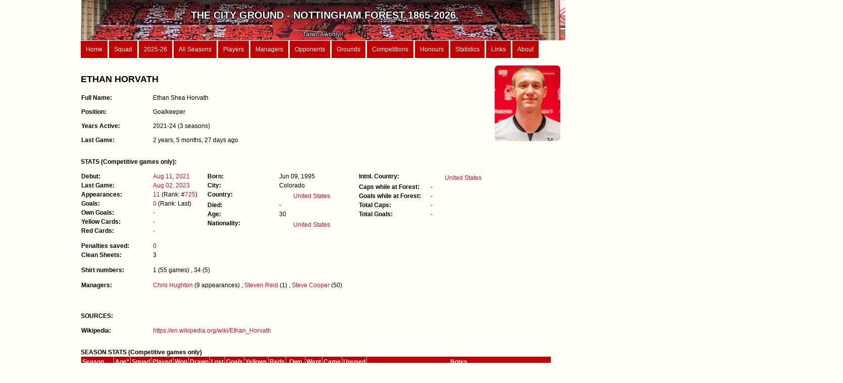

--- FILE ---
content_type: text/html; charset=iso8859-15
request_url: https://www.thecityground.com/player.php?player_name=Ethan%20Horvath
body_size: 8164
content:
<!DOCTYPE html PUBLIC "-//W3C//DTD XHTML 1.0 Strict//EN" "http://www.w3.org/TR/xhtml1/DTD/xhtml1-strict.dtd">
<html xmlns="http://www.w3.org/1999/xhtml" xml:lang="en" lang="en">

<head>
<meta http-equiv="content-type" content="text/html; charset=utf-8" />
<meta name="description" content="" />
<meta name="keywords" content="" />
<meta name="author" content="" />
<link rel="stylesheet" type="text/css" href="style.css" media="screen" />
<meta http-equiv="Content-Type" content="text/html; charset=ISO8859-15" />
<title>The City Ground</title>
</head>

<body>
<div id="wrapper">
	


<div id="header">
	<img src="/images/Garibaldi.jpg" ALT="Garibaldi" style="float:right;width:100%; height:100%">

	<div class="header_text"><b><br><span style='font-size:20px'>THE CITY GROUND - NOTTINGHAM FOREST 1865-2026</b><span><br><br><span style='font-size:12px'>Taiwo Awoniyi!</span></div></div>

<div id="menu">
	<a href="home.php">Home</a>
 	<a href="first_team.php">Squad</a>
 	<a href="season_details.php?season_id=2025-26">2025-26</a>
	<a href="seasons_list.php?type=Summary">All Seasons</a>
	<a href="players.php?order_by=player_name">Players</a>
	<a href="managers.php">Managers</a>
	<a href="opponents.php">Opponents</a>
	<a href="grounds.php?order_by=name">Grounds</a>
	<a href="competitions.php">Competitions</a>
	<a href="records.php">Honours</a>
	<a href="stats.php">Statistics</a>
	<a href="links.php">Links</a>
	<a href="about.php">About</a>
</div>









































 
 











































































































































		



















































































































































































































	<div id="content">
		<div id="content"></div><div id="player_top_left"><h2>ETHAN HORVATH</h2><dl class='table-display'><dt>Full Name:</dt><dd>Ethan Shea Horvath</dd><br></dl><dl class='table-display'><dt>Position:</dt><dd>Goalkeeper</dd><br></dl><dl class='table-display'><dt>Years Active:</dt><dd>2021-24 (3  seasons)</dd><br></dl><dl class='table-display'><dt>Last Game:</dt><dd>2 years, 5 months, 27 days ago</dd><br></dl></div><div id="player_top_right"><img src="/images_players/EthanHorvath.png" class="round_border"; style="float:right; max-height:150px;max-width:150px"></div><div id="content"><br><b>STATS (Competitive games only):</b></div><div id="player_1"><dl class='table-display'><dt>Debut:</dt><dd><a href="game.php?game_id=20210811">Aug 11, 2021</a></dd><dt>Last Game:</dt><dd><a href="game.php?game_id=20230802">Aug 02, 2023</a></dd><dt>Appearances:</dt><dd><a href="appearances.php">11</a> (Rank: #<a href="appearances.php">725</a>)</dd><dt>Goals:</dt><dd><a href="scorers.php">0</a> (Rank: Last)</dd><br><dt>Own Goals:</dt><dd><a href="own_goals.php?type=players">-</a></dd><br><dt>Yellow Cards:</dt><dd><a href="yellow_cards.php?order_by=cards">-</a></dd><dt>Red Cards:</dt><dd><a href="red_cards.php?order_by=date">-</a></dd></dl></div><div id="player_2"><dl class='table-display'><dt>Born:</dt><dd>Jun 09, 1995</dd><br><dt>City:</dt><dd>Colorado</dd><br><dt>Country:</dt><dd><a href="born_where.php#United States"><img src="https://upload.wikimedia.org/wikipedia/en/thumb/a/a4/Flag_of_the_United_States.svg/35px-Flag_of_the_United_States.svg.png"style="height:15px;width:25px">&nbspUnited States</a></dd><br><dt>Died:</dt><dd>-</dd><br><dt>Age:</dt><dd>30</dd><br><dt>Nationality:</dt><dd><a href="born_where.php"><img src="https://upload.wikimedia.org/wikipedia/en/thumb/a/a4/Flag_of_the_United_States.svg/35px-Flag_of_the_United_States.svg.png"style="height:15px;width:25px">&nbspUnited States</a></dd><br></dl></div><div id="player_3"><dl class='table-display'><dt>Intnl. Country:</dt><dd><a href="born_where.php"><img src="https://upload.wikimedia.org/wikipedia/en/thumb/a/a4/Flag_of_the_United_States.svg/35px-Flag_of_the_United_States.svg.png"style="height:15px;width:25px">&nbspUnited States</a></dd><br><dt>Caps while at Forest:</dt><dd>-</dd><br><dt>Goals while at Forest:</dt><dd>-</dd><br><dt>Total Caps:</dt><dd>-</dd><br><dt>Total Goals:</dt><dd>-</dd><br></dl></div><div id="content"><dl class='table-display'><dt>Penalties saved:</dt><dd><a href="penalties.php?type=saved">0</a></dd><dt>Clean Sheets:</dt><dd>3</dd><br></dl><dl class='table-display'></dl></div><div id="content"><dl class='table-display'><dt>Shirt numbers:</dt><dd>1 (55 games) , 34 (5) </dd></dl></div><div id="content"><dl class='table-display'><dt>Managers:</dt><dd><a href="manager_details.php?manager_name=Chris Hughton">Chris Hughton</a> (9 appearances) , <a href="manager_details.php?manager_name=Steven Reid">Steven Reid</a> (1) , <a href="manager_details.php?manager_name=Steve Cooper">Steve Cooper</a> (50) </dd></dl></div><div id="content"><dl class='table-display'></dd></dl><br><br><b>SOURCES:</b><dl class='table-display'><dt>Wikipedia:</dt><dd><a href="https://en.wikipedia.org/wiki/Ethan_Horvath" target="_blank">https://en.wikipedia.org/wiki/Ethan_Horvath</a></dd><br></dl><br><b>SEASON STATS (Competitive games only)</b><table>
	<tr>
	<th style='width:60px;text-align:left'>Season</th>
	<th style='width:10px;'>Age*</th>
	<th style='width:10px;'>Squad Num</th>
	<th style='width:10px;'>Played</th>
	<th style='width:10px;'>Won</th>
	<th style='width:10px;'>Drawn</th>
	<th style='width:10px;'>Lost</th>
	<th style='width:10px;'>Goals</th>
	<th style='width:10px;'>Yellows</th>
	<th style='width:10px;'>Reds</th>
	<th style='width:10px;'>Own<br>Goals</th>
	<th style='width:10px;'>Went Off</th>
	<th style='width:10px;'>Came On</th>
	<th style='width:10px;'>Unused<br>Sub</th>
	<th style='width:360px;'>Notes</th>
	</tr><tr><td style=text-align:left><a href="season_details.php?season_id=2021-22">2021-22</a></td><td>26</td><td>1</td><td>11</td><td>6</td><td>2</td><td>3</td><td>-</td><td>-</td><td>-</td><td>-</td><td>-</td><td>1</td><td>44</td><td style='text-align:left'>Bought on free transfer at beginning of season</td></tr><tr><td style=text-align:left><a href="season_details.php?season_id=2022-23">2022-23</a></td><td>27</td><td>-</td><td>-</td><td>-</td><td>-</td><td>-</td><td>-</td><td>-</td><td>-</td><td>-</td><td>-</td><td>-</td><td>-</td><td style='text-align:left'>On loan to <a href="team.php?opponent_parent=Luton Town">Luton Town</a> until the end of the season</td></tr><tr><td style=text-align:left><a href="season_details.php?season_id=2023-24">2023-24</a></td><td>28</td><td>34</td><td>-</td><td>-</td><td>-</td><td>-</td><td>-</td><td>-</td><td>-</td><td>-</td><td>-</td><td>-</td><td>5</td><td style='text-align:left'>Left to join <a href="team.php?opponent_parent=Cardiff City">Cardiff City</a> in the January window.</td></tr></table>*Age = player's age on August 1st of the season<br><br><b>TRANSFERS</b><br><table style='border:0px;'>
		 <tr'>
		 <th style='width:20px;'>#</th>
		 <th style='text-align:left; width:90px;'>Season</th>
		 <th style='text-align:left; width:90px;'>Date</th>
		 <th style='text-align:left; width:100px;'>Type</th>
		 <th style='text-align:left; width:220px;'>Club</th>
		 <th style='text-align:left; width:80px;'>Fee</th>
		 <th style='text-align:left; width:90px;'>Loan until</th>
		 <th style='text-align:left; width:150px;'>Manager</th>
		 </tr><td>1</td><td style=text-align:left><a href="season_details.php?season_id=2021-22">2021-22</a></td><td style='text-align:left;'>Jul 13, 2021</td><td style='text-align:left;'>Bought</td><td style=text-align:left><a href="team.php?opponent_parent=Brugge">Brugge</a></td><td style='text-align:left'></td><td style='text-align:left;'></td><td style=text-align:left><a href="manager_details.php?manager_name=Chris Hughton">Chris Hughton</a></td></tr><td>2</td><td style=text-align:left><a href="season_details.php?season_id=2022-23">2022-23</a></td><td style='text-align:left;'>Jan 07, 2022</td><td style='text-align:left;'>Loan Out</td><td style=text-align:left>--> <a href="team.php?opponent_parent=Luton Town">Luton Town</a></td><td style='text-align:left'></td><td style='text-align:left;'>May 31, 2023</td><td style=text-align:left><a href="manager_details.php?manager_name=Steve Cooper">Steve Cooper</a></td></tr><td>3</td><td style=text-align:left><a href="season_details.php?season_id=2023-24">2023-24</a></td><td style='text-align:left;'>Feb 02, 2024</td><td style='text-align:left;'>Sold</td><td style=text-align:left><a href="team.php?opponent_parent=Cardiff City">Cardiff City</a></td><td style='text-align:left'></td><td style='text-align:left;'></td><td style=text-align:left><a href="manager_details.php?manager_name=Nuno Espírito Santo">Nuno Espírito Santo</a></td></tr></table><br><br><b>RECORD FOR ETHAN HORVATH</b><br><table>
		 <tr>
		 <th style='text-align:left; width:150px;'>Game</th>
		 <th>First Game</th>
		 <th>Last Game</th>
		 <th style='width:20px'>P</th>
		 <th style='width:20px'>W</th>
		 <th style='width:20px'>D</th>
		 <th style='width:20px'>L</th>
		 <th>Goals</th>
		 <th>Yellows</th>
		 <th>Reds</th>
		 <th>Own Goals</th>
		 <th>Started</th>
		 <th>Came On</th>
		 <th>Went Off</th>
		 <th>Unused Sub</th>
		 </tr><tr>
		<th style='text-align:left; font-weight:bold'>COMPETITIVE</th>
		<th></th>
		<th></th>
		<th></th>
		<th></th>
		<th></th>
		<th></th>
		<th></th>
		<th></th>
		<th></th>
		<th></th>
		<th></th>
		<th></th>
		<th></th>
		<th></th>
		</tr><tr><td style=text-align:left><a href="game_records.php?Game_type=League Tier 1">League Tier 1</a></td><td style=text-align:left><a href="game.php?game_id="></a></td><td style=text-align:left><a href="game.php?game_id="></a></td><td></td><td></td><td></td><td></td><td></td><td></td><td></td><td></td><td></td><td></td><td></td><td>4</td></tr><tr><td style=text-align:left><a href="game_records.php?Game_type=League Tier 2">League Tier 2</a></td><td style=text-align:left><a href="game.php?game_id=20210915">Sep 15, 2021</a></td><td style=text-align:left><a href="game.php?game_id=20220316">Mar 16, 2022</a></td><td>6</td><td>3</td><td>2</td><td>1</td><td></td><td></td><td></td><td></td><td>6</td><td></td><td></td><td>40</td></tr><tr><td style=text-align:left><a href="game_records.php?Game_type=League Tier 3">League Tier 3</a></td><td style=text-align:left><a href="game.php?game_id="></a></td><td style=text-align:left><a href="game.php?game_id="></a></td><td></td><td></td><td></td><td></td><td></td><td></td><td></td><td></td><td></td><td></td><td></td><td></td></tr><tr><td style=text-align:left><a href="game_records.php?Game_type=Playoffs">Playoffs</a></td><td style=text-align:left><a href="game.php?game_id=20220529">May 29, 2022</a></td><td style=text-align:left><a href="game.php?game_id=20220529">May 29, 2022</a></td><td>1</td><td>1</td><td></td><td></td><td></td><td></td><td></td><td></td><td></td><td>1</td><td></td><td>2</td></tr><tr><td style=text-align:left><a href="game_records.php?Game_type=FA Cup">FA Cup</a></td><td style=text-align:left><a href="game.php?game_id=20220307">Mar 07, 2022</a></td><td style=text-align:left><a href="game.php?game_id=20220320">Mar 20, 2022</a></td><td>2</td><td>1</td><td></td><td>1</td><td></td><td></td><td></td><td></td><td>2</td><td></td><td></td><td>2</td></tr><tr><td style=text-align:left><a href="game_records.php?Game_type=League Cup">League Cup</a></td><td style=text-align:left><a href="game.php?game_id=20210811">Aug 11, 2021</a></td><td style=text-align:left><a href="game.php?game_id=20210824">Aug 24, 2021</a></td><td>2</td><td>1</td><td></td><td>1</td><td></td><td></td><td></td><td></td><td>2</td><td></td><td></td><td>1</td></tr><tr><th style='text-align:left;'>TOTAL (Comp)</th><th style=text-align:left><a href="game.php?game_id=20210811" style="color: white">Aug 11, 2021</a></th><th style=text-align:left><a href="game.php?game_id=20220529" style="color: white">May 29, 2022</a></th><th>11</th><th>6</th><th>2</th><th>3</th><th></th><th></th><th></th><th></th><th>10</th><th>1</th><th></th><th>49</th></tr><tr><td class = 'blank_line'>&nbsp </td></tr><tr>
			<th style='text-align:left; font-weight:bold'>NON-COMPETITIVE</th>
			<th></th>
			<th></th>
			<th></th>
			<th></th>
			<th></th>
			<th></th>
			<th></th>
			<th></th>
			<th></th>
			<th></th>
			<th></th>
			<th></th>
			<th></th>
			<th></th>
			</tr><tr><td style=text-align:left><a href="game_records.php?Game_type=Pre-Season Friendly">Pre-Season Friendly</a></td><td style=text-align:left><a href="game.php?game_id=20230727">Jul 27, 2023</a></td><td style=text-align:left><a href="game.php?game_id=20230802">Aug 02, 2023</a></td><td>3</td><td></td><td></td><td>3</td><td></td><td></td><td></td><td></td><td>3</td><td></td><td>1</td><td></td></tr><th style='text-align:left;'>TOTAL (Non-Comp)</th><th style=text-align:left><a href="game.php?game_id=20230727" style="color: white">Jul 27, 2023</a></th><th style=text-align:left><a href="game.php?game_id=20230802" style="color: white">Aug 02, 2023</a></th><th>3</th><th></th><th></th><th>3</th><th></th><th></th><th></th><th></th><th>3</th><th></th><th>1</th><th></th></tr><tr><td class = 'blank_line'></td></tr><tr><th style='text-align:left;'>TOTAL OVERALL</th><th style=text-align:left><a href="game.php?game_id=20210811" style="color: white">Aug 11, 2021</a></th><th style=text-align:left><a href="game.php?game_id=20230802" style="color: white">Aug 02, 2023</a></th><th>14</th><th>6</th><th>2</th><th>6</th><th></th><th></th><th></th><th></th><th>13</th><th>1</th><th>1</th><th>49</th></tr><tr><td class = 'blank_line_bottom'></td></tr><tr><td style='text-align:left'; class='no_row_total'; colspan=15><br>Misc includes games that are also included in the totals above. They're just split into extra categories here for easier statting. (And that's a word. I just made it up.)</td></tr><tr>
			<th style='text-align:left; font-weight:bold'>MISC</th>
			<th></th>
			<th></th>
			<th></th>
			<th></th>
			<th></th>
			<th></th>
			<th></th>
			<th></th>
			<th></th>
			<th></th>
			<th></th>
			<th></th>
			<th></th>
			<th></th>
			</tr><tr><td style=text-align:left><a href="game_records.php?Game_type=League Total">League Total</a></td><td style=text-align:left><a href="game.php?game_id=20210915">Sep 15, 2021</a></td><td style=text-align:left><a href="game.php?game_id=20220316">Mar 16, 2022</a></td><td>6</td><td>3</td><td>2</td><td>1</td><td></td><td></td><td></td><td></td><td>6</td><td></td><td></td><td>44</td></tr><tr><td style=text-align:left><a href="game_records.php?Game_type=Premier League Total">Premier League Total</a></td><td style=text-align:left><a href="game.php?game_id=20230812">Aug 12, 2023</a></td><td style=text-align:left><a href="game.php?game_id=20230902">Sep 02, 2023</a></td><td></td><td></td><td></td><td></td><td></td><td></td><td></td><td></td><td></td><td></td><td></td><td>4</td></tr><tr><td style=text-align:left><a href="game_records.php?Game_type=Brian Clough Trophy">Brian Clough Trophy</a></td><td style=text-align:left><a href="game.php?game_id=20210828">Aug 28, 2021</a></td><td style=text-align:left><a href="game.php?game_id=20220122">Jan 22, 2022</a></td><td></td><td></td><td></td><td></td><td></td><td></td><td></td><td></td><td></td><td></td><td></td><td>2</td></tr></table><br><b>MOST PLAYED WITH TEAM-MATES</b><br>Ethan Horvath played <b>11</b> competitive games for us. Here are the top 10 players he shared a lineup with.<br><table style='border:0px;'>
			 <tr'>
			 <th style='text-align:left; width:120px;'>Player</th>
			 <th style='width:80px;'>Num<br>Games</th>
			 </tr><tr><td style=text-align:left><a href="player.php?player_name=Brennan Johnson">Brennan Johnson</a></td><td>58</td></tr><tr><td style=text-align:left><a href="player.php?player_name=Ryan Yates">Ryan Yates</a></td><td>56</td></tr><tr><td style=text-align:left><a href="player.php?player_name=Scott McKenna">Scott McKenna</a></td><td>56</td></tr><tr><td style=text-align:left><a href="player.php?player_name=Tobias Figueiredo">Tobias Figueiredo</a></td><td>53</td></tr><tr><td style=text-align:left><a href="player.php?player_name=Philip Zinckernagel">Philip Zinckernagel</a></td><td>52</td></tr><tr><td style=text-align:left><a href="player.php?player_name=Jack Colback">Jack Colback</a></td><td>51</td></tr><tr><td style=text-align:left><a href="player.php?player_name=Brice Samba">Brice Samba</a></td><td>50</td></tr><tr><td style=text-align:left><a href="player.php?player_name=James Garner">James Garner</a></td><td>50</td></tr><tr><td style=text-align:left><a href="player.php?player_name=Joe Worrall">Joe Worrall</a></td><td>50</td></tr><tr><td style=text-align:left><a href="player.php?player_name=Djed Spence">Djed Spence</a></td><td>46</td></tr></table><br><br><b>ALL GAMES FOR ETHAN HORVATH (Competitive: 11, Other: 3)</b><table>
	<tr>
	<th style='width:10px;'>#</th>
	<th style='width:120px;'>Date</th>
	<th style='text-align:left; width:160px;'>Game</th>
	<th style='text-align:left; width:180px;'>Opponent</th>	
	<th>H/A</th>
	<th>Score</th>
	<th>Num</th>
	<th>Started</th>
	<th>Came<br>On</th>
	<th>Went<br>Off</th>
	<th>Unused<br>sub</th>
	<th>Goals<br>Scored</th>
	<th>Yellow</th>
	<th>Red</th>
	</tr></tr><tr><td class="blank_line"; style="font-size:16px; text-align:left"; colspan=14"><a href="season_details.php?season_id=2021-22">2021-22</a></td></tr><tr></tr><tr><tr><td class="blank_line"; style=text-align:left; colspan=14>Manager: <a href="manager_details.php?manager_name=Chris Hughton">Chris Hughton</a></td></tr></tr><tr><tr><td></td><td style=text-align:left><a href="game.php?game_id=20210808">Sun Aug 08, 2021</a></td><td style=text-align:left><a href="game_records.php?Game_type=League Tier 2">League Tier 2</a></td><td style=text-align:left><a href="team.php?opponent_parent=Coventry City">Coventry City</a></td><td>A</td><td class=L>1-2</td><td>1</td><td></td><td></td><td></td><td><img src="/images/bench.jpg" title="Unused sub" style="width:20px;height:10px;"></td><td></td><td></td><td></td></tr><tr><td>1</td><td style=text-align:left><a href="game.php?game_id=20210811">Wed Aug 11, 2021</a></td><td style=text-align:left><a href="game_records.php?Game_type=League Cup">League Cup</a></td><td style=text-align:left><a href="team.php?opponent_parent=Bradford City">Bradford City</a></td><td>H</td><td class=W>2-1</td><td>1</td><td>Started</td><td></td><td></td><td></td><td></td><td></td><td></td></tr><tr><td></td><td style=text-align:left><a href="game.php?game_id=20210814">Sat Aug 14, 2021</a></td><td style=text-align:left><a href="game_records.php?Game_type=League Tier 2">League Tier 2</a></td><td style=text-align:left><a href="team.php?opponent_parent=Bournemouth">Bournemouth</a></td><td>H</td><td class=L>1-2</td><td>1</td><td></td><td></td><td></td><td><img src="/images/bench.jpg" title="Unused sub" style="width:20px;height:10px;"></td><td></td><td></td><td></td></tr><tr><td></td><td style=text-align:left><a href="game.php?game_id=20210818">Wed Aug 18, 2021</a></td><td style=text-align:left><a href="game_records.php?Game_type=League Tier 2">League Tier 2</a></td><td style=text-align:left><a href="team.php?opponent_parent=Blackburn Rovers">Blackburn Rovers</a></td><td>H</td><td class=L>1-2</td><td>1</td><td></td><td></td><td></td><td><img src="/images/bench.jpg" title="Unused sub" style="width:20px;height:10px;"></td><td></td><td></td><td></td></tr><tr><td></td><td style=text-align:left><a href="game.php?game_id=20210821">Sat Aug 21, 2021</a></td><td style=text-align:left><a href="game_records.php?Game_type=League Tier 2">League Tier 2</a></td><td style=text-align:left><a href="team.php?opponent_parent=Stoke City">Stoke City</a></td><td>A</td><td class=L>0-1</td><td>1</td><td></td><td></td><td></td><td><img src="/images/bench.jpg" title="Unused sub" style="width:20px;height:10px;"></td><td></td><td></td><td></td></tr><tr><td>2</td><td style=text-align:left><a href="game.php?game_id=20210824">Tue Aug 24, 2021</a></td><td style=text-align:left><a href="game_records.php?Game_type=League Cup">League Cup</a></td><td style=text-align:left><a href="team.php?opponent_parent=Wolverhampton Wanderers">Wolverhampton Wanderers</a></td><td>H</td><td class=L>0-4</td><td>1</td><td>Started</td><td></td><td></td><td></td><td></td><td></td><td></td></tr><tr><td></td><td style=text-align:left><a href="game.php?game_id=20210828">Sat Aug 28, 2021</a></td><td style=text-align:left><a href="game_records.php?Game_type=League Tier 2">League Tier 2</a></td><td style=text-align:left><a href="team.php?opponent_parent=Derby County">Derby County</a></td><td>A</td><td class=D>1-1</td><td>1</td><td></td><td></td><td></td><td><img src="/images/bench.jpg" title="Unused sub" style="width:20px;height:10px;"></td><td></td><td></td><td></td></tr><tr><td></td><td style=text-align:left><a href="game.php?game_id=20210912">Sun Sep 12, 2021</a></td><td style=text-align:left><a href="game_records.php?Game_type=League Tier 2">League Tier 2</a></td><td style=text-align:left><a href="team.php?opponent_parent=Cardiff City">Cardiff City</a></td><td>H</td><td class=L>1-2</td><td>1</td><td></td><td></td><td></td><td><img src="/images/bench.jpg" title="Unused sub" style="width:20px;height:10px;"></td><td></td><td></td><td></td></tr><tr><td>3</td><td style=text-align:left><a href="game.php?game_id=20210915">Wed Sep 15, 2021</a></td><td style=text-align:left><a href="game_records.php?Game_type=League Tier 2">League Tier 2</a></td><td style=text-align:left><a href="team.php?opponent_parent=Middlesbrough">Middlesbrough</a></td><td>H</td><td class=L>0-2</td><td>1</td><td>Started</td><td></td><td></td><td></td><td></td><td></td><td></td></tr></tr><tr><tr><td class="blank_line"; style=text-align:left; colspan=14>Manager: <a href="manager_details.php?manager_name=Steven Reid">Steven Reid</a></td></tr></tr><tr><tr><td></td><td style=text-align:left><a href="game.php?game_id=20210918">Sat Sep 18, 2021</a></td><td style=text-align:left><a href="game_records.php?Game_type=League Tier 2">League Tier 2</a></td><td style=text-align:left><a href="team.php?opponent_parent=Huddersfield Town">Huddersfield Town</a></td><td>A</td><td class=W>2-0</td><td>1</td><td></td><td></td><td></td><td><img src="/images/bench.jpg" title="Unused sub" style="width:20px;height:10px;"></td><td></td><td></td><td></td></tr></tr><tr><tr><td class="blank_line"; style=text-align:left; colspan=14>Manager: <a href="manager_details.php?manager_name=Steve Cooper">Steve Cooper</a></td></tr></tr><tr><tr><td></td><td style=text-align:left><a href="game.php?game_id=20210925">Sat Sep 25, 2021</a></td><td style=text-align:left><a href="game_records.php?Game_type=League Tier 2">League Tier 2</a></td><td style=text-align:left><a href="team.php?opponent_parent=Millwall">Millwall</a></td><td>H</td><td class=D>1-1</td><td>1</td><td></td><td></td><td></td><td><img src="/images/bench.jpg" title="Unused sub" style="width:20px;height:10px;"></td><td></td><td></td><td></td></tr><tr><td></td><td style=text-align:left><a href="game.php?game_id=20210929">Wed Sep 29, 2021</a></td><td style=text-align:left><a href="game_records.php?Game_type=League Tier 2">League Tier 2</a></td><td style=text-align:left><a href="team.php?opponent_parent=Barnsley">Barnsley</a></td><td>A</td><td class=W>3-1</td><td>1</td><td></td><td></td><td></td><td><img src="/images/bench.jpg" title="Unused sub" style="width:20px;height:10px;"></td><td></td><td></td><td></td></tr><tr><td></td><td style=text-align:left><a href="game.php?game_id=20211002">Sat Oct 02, 2021</a></td><td style=text-align:left><a href="game_records.php?Game_type=League Tier 2">League Tier 2</a></td><td style=text-align:left><a href="team.php?opponent_parent=Birmingham City">Birmingham City</a></td><td>A</td><td class=W>3-0</td><td>1</td><td></td><td></td><td></td><td><img src="/images/bench.jpg" title="Unused sub" style="width:20px;height:10px;"></td><td></td><td></td><td></td></tr><tr><td></td><td style=text-align:left><a href="game.php?game_id=20211016">Sat Oct 16, 2021</a></td><td style=text-align:left><a href="game_records.php?Game_type=League Tier 2">League Tier 2</a></td><td style=text-align:left><a href="team.php?opponent_parent=Blackpool">Blackpool</a></td><td>H</td><td class=W>2-1</td><td>1</td><td></td><td></td><td></td><td><img src="/images/bench.jpg" title="Unused sub" style="width:20px;height:10px;"></td><td></td><td></td><td></td></tr><tr><td></td><td style=text-align:left><a href="game.php?game_id=20211019">Tue Oct 19, 2021</a></td><td style=text-align:left><a href="game_records.php?Game_type=League Tier 2">League Tier 2</a></td><td style=text-align:left><a href="team.php?opponent_parent=Bristol City">Bristol City</a></td><td>A</td><td class=W>2-1</td><td>1</td><td></td><td></td><td></td><td><img src="/images/bench.jpg" title="Unused sub" style="width:20px;height:10px;"></td><td></td><td></td><td></td></tr><tr><td></td><td style=text-align:left><a href="game.php?game_id=20211024">Sun Oct 24, 2021</a></td><td style=text-align:left><a href="game_records.php?Game_type=League Tier 2">League Tier 2</a></td><td style=text-align:left><a href="team.php?opponent_parent=Fulham">Fulham</a></td><td>H</td><td class=L>0-4</td><td>1</td><td></td><td></td><td></td><td><img src="/images/bench.jpg" title="Unused sub" style="width:20px;height:10px;"></td><td></td><td></td><td></td></tr><tr><td></td><td style=text-align:left><a href="game.php?game_id=20211029">Fri Oct 29, 2021</a></td><td style=text-align:left><a href="game_records.php?Game_type=League Tier 2">League Tier 2</a></td><td style=text-align:left><a href="team.php?opponent_parent=Queens Park Rangers">Queens Park Rangers</a></td><td>A</td><td class=D>1-1</td><td>1</td><td></td><td></td><td></td><td><img src="/images/bench.jpg" title="Unused sub" style="width:20px;height:10px;"></td><td></td><td></td><td></td></tr><tr><td></td><td style=text-align:left><a href="game.php?game_id=20211102">Tue Nov 02, 2021</a></td><td style=text-align:left><a href="game_records.php?Game_type=League Tier 2">League Tier 2</a></td><td style=text-align:left><a href="team.php?opponent_parent=Sheffield United">Sheffield United</a></td><td>H</td><td class=D>1-1</td><td>1</td><td></td><td></td><td></td><td><img src="/images/bench.jpg" title="Unused sub" style="width:20px;height:10px;"></td><td></td><td></td><td></td></tr><tr><td></td><td style=text-align:left><a href="game.php?game_id=20211106">Sat Nov 06, 2021</a></td><td style=text-align:left><a href="game_records.php?Game_type=League Tier 2">League Tier 2</a></td><td style=text-align:left><a href="team.php?opponent_parent=Preston North End">Preston North End</a></td><td>H</td><td class=W>3-0</td><td>1</td><td></td><td></td><td></td><td><img src="/images/bench.jpg" title="Unused sub" style="width:20px;height:10px;"></td><td></td><td></td><td></td></tr><tr><td></td><td style=text-align:left><a href="game.php?game_id=20211120">Sat Nov 20, 2021</a></td><td style=text-align:left><a href="game_records.php?Game_type=League Tier 2">League Tier 2</a></td><td style=text-align:left><a href="team.php?opponent_parent=Reading">Reading</a></td><td>A</td><td class=D>1-1</td><td>1</td><td></td><td></td><td></td><td><img src="/images/bench.jpg" title="Unused sub" style="width:20px;height:10px;"></td><td></td><td></td><td></td></tr><tr><td></td><td style=text-align:left><a href="game.php?game_id=20211123">Tue Nov 23, 2021</a></td><td style=text-align:left><a href="game_records.php?Game_type=League Tier 2">League Tier 2</a></td><td style=text-align:left><a href="team.php?opponent_parent=Luton Town">Luton Town</a></td><td>H</td><td class=D>0-0</td><td>1</td><td></td><td></td><td></td><td><img src="/images/bench.jpg" title="Unused sub" style="width:20px;height:10px;"></td><td></td><td></td><td></td></tr><tr><td></td><td style=text-align:left><a href="game.php?game_id=20211126">Fri Nov 26, 2021</a></td><td style=text-align:left><a href="game_records.php?Game_type=League Tier 2">League Tier 2</a></td><td style=text-align:left><a href="team.php?opponent_parent=West Bromwich Albion">West Bromwich Albion</a></td><td>A</td><td class=D>0-0</td><td>1</td><td></td><td></td><td></td><td><img src="/images/bench.jpg" title="Unused sub" style="width:20px;height:10px;"></td><td></td><td></td><td></td></tr><tr><td></td><td style=text-align:left><a href="game.php?game_id=20211204">Sat Dec 04, 2021</a></td><td style=text-align:left><a href="game_records.php?Game_type=League Tier 2">League Tier 2</a></td><td style=text-align:left><a href="team.php?opponent_parent=Peterborough United">Peterborough United</a></td><td>H</td><td class=W>2-0</td><td>1</td><td></td><td></td><td></td><td><img src="/images/bench.jpg" title="Unused sub" style="width:20px;height:10px;"></td><td></td><td></td><td></td></tr><tr><td></td><td style=text-align:left><a href="game.php?game_id=20211211">Sat Dec 11, 2021</a></td><td style=text-align:left><a href="game_records.php?Game_type=League Tier 2">League Tier 2</a></td><td style=text-align:left><a href="team.php?opponent_parent=Swansea City">Swansea City</a></td><td>A</td><td class=W>4-1</td><td>1</td><td></td><td></td><td></td><td><img src="/images/bench.jpg" title="Unused sub" style="width:20px;height:10px;"></td><td></td><td></td><td></td></tr><tr><td></td><td style=text-align:left><a href="game.php?game_id=20211218">Sat Dec 18, 2021</a></td><td style=text-align:left><a href="game_records.php?Game_type=League Tier 2">League Tier 2</a></td><td style=text-align:left><a href="team.php?opponent_parent=Hull City">Hull City</a></td><td>H</td><td class=W>2-1</td><td>1</td><td></td><td></td><td></td><td><img src="/images/bench.jpg" title="Unused sub" style="width:20px;height:10px;"></td><td></td><td></td><td></td></tr><tr><td></td><td style=text-align:left><a href="game.php?game_id=20211226">Sun Dec 26, 2021</a></td><td style=text-align:left><a href="game_records.php?Game_type=League Tier 2">League Tier 2</a></td><td style=text-align:left><a href="team.php?opponent_parent=Middlesbrough">Middlesbrough</a></td><td>A</td><td class=L>0-2</td><td>1</td><td></td><td></td><td></td><td><img src="/images/bench.jpg" title="Unused sub" style="width:20px;height:10px;"></td><td></td><td></td><td></td></tr><tr><td></td><td style=text-align:left><a href="game.php?game_id=20211230">Thu Dec 30, 2021</a></td><td style=text-align:left><a href="game_records.php?Game_type=League Tier 2">League Tier 2</a></td><td style=text-align:left><a href="team.php?opponent_parent=Huddersfield Town">Huddersfield Town</a></td><td>H</td><td class=L>0-1</td><td>1</td><td></td><td></td><td></td><td><img src="/images/bench.jpg" title="Unused sub" style="width:20px;height:10px;"></td><td></td><td></td><td></td></tr><tr><td></td><td style=text-align:left><a href="game.php?game_id=20220109">Sun Jan 09, 2022</a></td><td style=text-align:left><a href="game_records.php?Game_type=FA Cup">FA Cup</a></td><td style=text-align:left><a href="team.php?opponent_parent=Arsenal">Arsenal</a></td><td>H</td><td class=W>1-0</td><td>1</td><td></td><td></td><td></td><td><img src="/images/bench.jpg" title="Unused sub" style="width:20px;height:10px;"></td><td></td><td></td><td></td></tr><tr><td></td><td style=text-align:left><a href="game.php?game_id=20220115">Sat Jan 15, 2022</a></td><td style=text-align:left><a href="game_records.php?Game_type=League Tier 2">League Tier 2</a></td><td style=text-align:left><a href="team.php?opponent_parent=Millwall">Millwall</a></td><td>A</td><td class=W>1-0</td><td>1</td><td></td><td></td><td></td><td><img src="/images/bench.jpg" title="Unused sub" style="width:20px;height:10px;"></td><td></td><td></td><td></td></tr><tr><td></td><td style=text-align:left><a href="game.php?game_id=20220122">Sat Jan 22, 2022</a></td><td style=text-align:left><a href="game_records.php?Game_type=League Tier 2">League Tier 2</a></td><td style=text-align:left><a href="team.php?opponent_parent=Derby County">Derby County</a></td><td>H</td><td class=W>2-1</td><td>1</td><td></td><td></td><td></td><td><img src="/images/bench.jpg" title="Unused sub" style="width:20px;height:10px;"></td><td></td><td></td><td></td></tr><tr><td></td><td style=text-align:left><a href="game.php?game_id=20220125">Tue Jan 25, 2022</a></td><td style=text-align:left><a href="game_records.php?Game_type=League Tier 2">League Tier 2</a></td><td style=text-align:left><a href="team.php?opponent_parent=Barnsley">Barnsley</a></td><td>H</td><td class=W>3-0</td><td>1</td><td></td><td></td><td></td><td><img src="/images/bench.jpg" title="Unused sub" style="width:20px;height:10px;"></td><td></td><td></td><td></td></tr><tr><td></td><td style=text-align:left><a href="game.php?game_id=20220130">Sun Jan 30, 2022</a></td><td style=text-align:left><a href="game_records.php?Game_type=League Tier 2">League Tier 2</a></td><td style=text-align:left><a href="team.php?opponent_parent=Cardiff City">Cardiff City</a></td><td>A</td><td class=L>1-2</td><td>1</td><td></td><td></td><td></td><td><img src="/images/bench.jpg" title="Unused sub" style="width:20px;height:10px;"></td><td></td><td></td><td></td></tr><tr><td></td><td style=text-align:left><a href="game.php?game_id=20220206">Sun Feb 06, 2022</a></td><td style=text-align:left><a href="game_records.php?Game_type=FA Cup">FA Cup</a></td><td style=text-align:left><a href="team.php?opponent_parent=Leicester City">Leicester City</a></td><td>H</td><td class=W>4-1</td><td>1</td><td></td><td></td><td></td><td><img src="/images/bench.jpg" title="Unused sub" style="width:20px;height:10px;"></td><td></td><td></td><td></td></tr><tr><td></td><td style=text-align:left><a href="game.php?game_id=20220209">Wed Feb 09, 2022</a></td><td style=text-align:left><a href="game_records.php?Game_type=League Tier 2">League Tier 2</a></td><td style=text-align:left><a href="team.php?opponent_parent=Blackburn Rovers">Blackburn Rovers</a></td><td>A</td><td class=W>2-0</td><td>1</td><td></td><td></td><td></td><td><img src="/images/bench.jpg" title="Unused sub" style="width:20px;height:10px;"></td><td></td><td></td><td></td></tr><tr><td></td><td style=text-align:left><a href="game.php?game_id=20220212">Sat Feb 12, 2022</a></td><td style=text-align:left><a href="game_records.php?Game_type=League Tier 2">League Tier 2</a></td><td style=text-align:left><a href="team.php?opponent_parent=Stoke City">Stoke City</a></td><td>H</td><td class=D>2-2</td><td>1</td><td></td><td></td><td></td><td><img src="/images/bench.jpg" title="Unused sub" style="width:20px;height:10px;"></td><td></td><td></td><td></td></tr><tr><td>4</td><td style=text-align:left><a href="game.php?game_id=20220222">Tue Feb 22, 2022</a></td><td style=text-align:left><a href="game_records.php?Game_type=League Tier 2">League Tier 2</a></td><td style=text-align:left><a href="team.php?opponent_parent=Preston North End">Preston North End</a></td><td>A</td><td class=D>0-0</td><td>1</td><td>Started</td><td></td><td></td><td></td><td></td><td></td><td></td></tr><tr><td>5</td><td style=text-align:left><a href="game.php?game_id=20220226">Sat Feb 26, 2022</a></td><td style=text-align:left><a href="game_records.php?Game_type=League Tier 2">League Tier 2</a></td><td style=text-align:left><a href="team.php?opponent_parent=Bristol City">Bristol City</a></td><td>H</td><td class=W>2-0</td><td>1</td><td>Started</td><td></td><td></td><td></td><td></td><td></td><td></td></tr><tr><td>6</td><td style=text-align:left><a href="game.php?game_id=20220304">Fri Mar 04, 2022</a></td><td style=text-align:left><a href="game_records.php?Game_type=League Tier 2">League Tier 2</a></td><td style=text-align:left><a href="team.php?opponent_parent=Sheffield United">Sheffield United</a></td><td>A</td><td class=D>1-1</td><td>1</td><td>Started</td><td></td><td></td><td></td><td></td><td></td><td></td></tr><tr><td>7</td><td style=text-align:left><a href="game.php?game_id=20220307">Mon Mar 07, 2022</a></td><td style=text-align:left><a href="game_records.php?Game_type=FA Cup">FA Cup</a></td><td style=text-align:left><a href="team.php?opponent_parent=Huddersfield Town">Huddersfield Town</a></td><td>H</td><td class=W>2-1</td><td>1</td><td>Started</td><td></td><td></td><td></td><td></td><td></td><td></td></tr><tr><td>8</td><td style=text-align:left><a href="game.php?game_id=20220312">Sat Mar 12, 2022</a></td><td style=text-align:left><a href="game_records.php?Game_type=League Tier 2">League Tier 2</a></td><td style=text-align:left><a href="team.php?opponent_parent=Reading">Reading</a></td><td>H</td><td class=W>4-0</td><td>1</td><td>Started</td><td></td><td></td><td></td><td></td><td></td><td></td></tr><tr><td>9</td><td style=text-align:left><a href="game.php?game_id=20220316">Wed Mar 16, 2022</a></td><td style=text-align:left><a href="game_records.php?Game_type=League Tier 2">League Tier 2</a></td><td style=text-align:left><a href="team.php?opponent_parent=Queens Park Rangers">Queens Park Rangers</a></td><td>H</td><td class=W>3-1</td><td>1</td><td>Started</td><td></td><td></td><td></td><td></td><td></td><td></td></tr><tr><td>10</td><td style=text-align:left><a href="game.php?game_id=20220320">Sun Mar 20, 2022</a></td><td style=text-align:left><a href="game_records.php?Game_type=FA Cup">FA Cup</a></td><td style=text-align:left><a href="team.php?opponent_parent=Liverpool">Liverpool</a></td><td>H</td><td class=L>0-1</td><td>1</td><td>Started</td><td></td><td></td><td></td><td></td><td></td><td></td></tr><tr><td></td><td style=text-align:left><a href="game.php?game_id=20220402">Sat Apr 02, 2022</a></td><td style=text-align:left><a href="game_records.php?Game_type=League Tier 2">League Tier 2</a></td><td style=text-align:left><a href="team.php?opponent_parent=Blackpool">Blackpool</a></td><td>A</td><td class=W>4-1</td><td>1</td><td></td><td></td><td></td><td><img src="/images/bench.jpg" title="Unused sub" style="width:20px;height:10px;"></td><td></td><td></td><td></td></tr><tr><td></td><td style=text-align:left><a href="game.php?game_id=20220406">Wed Apr 06, 2022</a></td><td style=text-align:left><a href="game_records.php?Game_type=League Tier 2">League Tier 2</a></td><td style=text-align:left><a href="team.php?opponent_parent=Coventry City">Coventry City</a></td><td>H</td><td class=W>2-0</td><td>1</td><td></td><td></td><td></td><td><img src="/images/bench.jpg" title="Unused sub" style="width:20px;height:10px;"></td><td></td><td></td><td></td></tr><tr><td></td><td style=text-align:left><a href="game.php?game_id=20220409">Sat Apr 09, 2022</a></td><td style=text-align:left><a href="game_records.php?Game_type=League Tier 2">League Tier 2</a></td><td style=text-align:left><a href="team.php?opponent_parent=Birmingham City">Birmingham City</a></td><td>H</td><td class=W>2-0</td><td>1</td><td></td><td></td><td></td><td><img src="/images/bench.jpg" title="Unused sub" style="width:20px;height:10px;"></td><td></td><td></td><td></td></tr><tr><td></td><td style=text-align:left><a href="game.php?game_id=20220415">Fri Apr 15, 2022</a></td><td style=text-align:left><a href="game_records.php?Game_type=League Tier 2">League Tier 2</a></td><td style=text-align:left><a href="team.php?opponent_parent=Luton Town">Luton Town</a></td><td>A</td><td class=L>0-1</td><td>1</td><td></td><td></td><td></td><td><img src="/images/bench.jpg" title="Unused sub" style="width:20px;height:10px;"></td><td></td><td></td><td></td></tr><tr><td></td><td style=text-align:left><a href="game.php?game_id=20220418">Mon Apr 18, 2022</a></td><td style=text-align:left><a href="game_records.php?Game_type=League Tier 2">League Tier 2</a></td><td style=text-align:left><a href="team.php?opponent_parent=West Bromwich Albion">West Bromwich Albion</a></td><td>H</td><td class=W>4-0</td><td>1</td><td></td><td></td><td></td><td><img src="/images/bench.jpg" title="Unused sub" style="width:20px;height:10px;"></td><td></td><td></td><td></td></tr><tr><td></td><td style=text-align:left><a href="game.php?game_id=20220423">Sat Apr 23, 2022</a></td><td style=text-align:left><a href="game_records.php?Game_type=League Tier 2">League Tier 2</a></td><td style=text-align:left><a href="team.php?opponent_parent=Peterborough United">Peterborough United</a></td><td>A</td><td class=W>1-0</td><td>1</td><td></td><td></td><td></td><td><img src="/images/bench.jpg" title="Unused sub" style="width:20px;height:10px;"></td><td></td><td></td><td></td></tr><tr><td></td><td style=text-align:left><a href="game.php?game_id=20220426">Tue Apr 26, 2022</a></td><td style=text-align:left><a href="game_records.php?Game_type=League Tier 2">League Tier 2</a></td><td style=text-align:left><a href="team.php?opponent_parent=Fulham">Fulham</a></td><td>A</td><td class=W>1-0</td><td>1</td><td></td><td></td><td></td><td><img src="/images/bench.jpg" title="Unused sub" style="width:20px;height:10px;"></td><td></td><td></td><td></td></tr><tr><td></td><td style=text-align:left><a href="game.php?game_id=20220430">Sat Apr 30, 2022</a></td><td style=text-align:left><a href="game_records.php?Game_type=League Tier 2">League Tier 2</a></td><td style=text-align:left><a href="team.php?opponent_parent=Swansea City">Swansea City</a></td><td>H</td><td class=W>5-1</td><td>1</td><td></td><td></td><td></td><td><img src="/images/bench.jpg" title="Unused sub" style="width:20px;height:10px;"></td><td></td><td></td><td></td></tr><tr><td></td><td style=text-align:left><a href="game.php?game_id=20220503">Tue May 03, 2022</a></td><td style=text-align:left><a href="game_records.php?Game_type=League Tier 2">League Tier 2</a></td><td style=text-align:left><a href="team.php?opponent_parent=Bournemouth">Bournemouth</a></td><td>A</td><td class=L>0-1</td><td>1</td><td></td><td></td><td></td><td><img src="/images/bench.jpg" title="Unused sub" style="width:20px;height:10px;"></td><td></td><td></td><td></td></tr><tr><td></td><td style=text-align:left><a href="game.php?game_id=20220507">Sat May 07, 2022</a></td><td style=text-align:left><a href="game_records.php?Game_type=League Tier 2">League Tier 2</a></td><td style=text-align:left><a href="team.php?opponent_parent=Hull City">Hull City</a></td><td>A</td><td class=D>1-1</td><td>1</td><td></td><td></td><td></td><td><img src="/images/bench.jpg" title="Unused sub" style="width:20px;height:10px;"></td><td></td><td></td><td></td></tr><tr><td></td><td style=text-align:left><a href="game.php?game_id=20220514">Sat May 14, 2022</a></td><td style=text-align:left><a href="game_records.php?Game_type=Playoffs">Playoffs</a></td><td style=text-align:left><a href="team.php?opponent_parent=Sheffield United">Sheffield United</a></td><td>A</td><td class=W>2-1</td><td>1</td><td></td><td></td><td></td><td><img src="/images/bench.jpg" title="Unused sub" style="width:20px;height:10px;"></td><td></td><td></td><td></td></tr><tr><td></td><td style=text-align:left><a href="game.php?game_id=20220517">Tue May 17, 2022</a></td><td style=text-align:left><a href="game_records.php?Game_type=Playoffs">Playoffs</a></td><td style=text-align:left><a href="team.php?opponent_parent=Sheffield United">Sheffield United</a></td><td>H</td><td class=L>1-2</td><td>1</td><td></td><td></td><td></td><td><img src="/images/bench.jpg" title="Unused sub" style="width:20px;height:10px;"></td><td></td><td></td><td></td></tr><tr><td>11</td><td style=text-align:left><a href="game.php?game_id=20220529">Sun May 29, 2022</a></td><td style=text-align:left><a href="game_records.php?Game_type=Playoffs">Playoffs</a></td><td style=text-align:left><a href="team.php?opponent_parent=Huddersfield Town">Huddersfield Town</a></td><td>N</td><td class=W>1-0</td><td>1</td><td></td><td><img src="/images/arrow_green.jpg" title="Came On: 90 mins" style="width:10px;height:10px;"> (90)</td><td></td><td></td><td></td><td></td><td></td></tr></tr><tr><td class="blank_line"; style="font-size:16px; text-align:left"; colspan=14"><a href="season_details.php?season_id=2023-24">2023-24</a></td></tr><tr><tr><td></td><td style=text-align:left><a href="game.php?game_id=20230727">Thu Jul 27, 2023</a></td><td style=text-align:left><a href="game_records.php?Game_type=Pre-Season Friendly">Pre-Season Friendly</a></td><td style=text-align:left><a href="team.php?opponent_parent=Leeds United">Leeds United</a></td><td>N</td><td class=L>0-2</td><td>34</td><td>Started</td><td></td><td><img src="/images/arrow_red.jpg" title="Went off: 60 mins" style="width:10px;height:10px;"> (60)</td><td></td><td></td><td></td><td></td></tr><tr><td></td><td style=text-align:left><a href="game.php?game_id=20230730">Sun Jul 30, 2023</a></td><td style=text-align:left><a href="game_records.php?Game_type=Pre-Season Friendly">Pre-Season Friendly</a></td><td style=text-align:left><a href="team.php?opponent_parent=PSV Eindhoven">PSV Eindhoven</a></td><td>A</td><td class=L>0-1</td><td>34</td><td>Started</td><td></td><td></td><td></td><td></td><td></td><td></td></tr><tr><td></td><td style=text-align:left><a href="game.php?game_id=20230802">Wed Aug 02, 2023</a></td><td style=text-align:left><a href="game_records.php?Game_type=Pre-Season Friendly">Pre-Season Friendly</a></td><td style=text-align:left><a href="team.php?opponent_parent=Stade Rennais">Stade Rennais</a></td><td>N</td><td class=L>0-5</td><td>34</td><td>Started</td><td></td><td></td><td></td><td></td><td></td><td></td></tr><tr><td></td><td style=text-align:left><a href="game.php?game_id=20230812">Sat Aug 12, 2023</a></td><td style=text-align:left><a href="game_records.php?Game_type=League Tier 1">League Tier 1</a></td><td style=text-align:left><a href="team.php?opponent_parent=Arsenal">Arsenal</a></td><td>A</td><td class=L>1-2</td><td>34</td><td></td><td></td><td></td><td><img src="/images/bench.jpg" title="Unused sub" style="width:20px;height:10px;"></td><td></td><td></td><td></td></tr><tr><td></td><td style=text-align:left><a href="game.php?game_id=20230818">Fri Aug 18, 2023</a></td><td style=text-align:left><a href="game_records.php?Game_type=League Tier 1">League Tier 1</a></td><td style=text-align:left><a href="team.php?opponent_parent=Sheffield United">Sheffield United</a></td><td>H</td><td class=W>2-1</td><td>34</td><td></td><td></td><td></td><td><img src="/images/bench.jpg" title="Unused sub" style="width:20px;height:10px;"></td><td></td><td></td><td></td></tr><tr><td></td><td style=text-align:left><a href="game.php?game_id=20230826">Sat Aug 26, 2023</a></td><td style=text-align:left><a href="game_records.php?Game_type=League Tier 1">League Tier 1</a></td><td style=text-align:left><a href="team.php?opponent_parent=Manchester United">Manchester United</a></td><td>A</td><td class=L>2-3</td><td>34</td><td></td><td></td><td></td><td><img src="/images/bench.jpg" title="Unused sub" style="width:20px;height:10px;"></td><td></td><td></td><td></td></tr><tr><td></td><td style=text-align:left><a href="game.php?game_id=20230830">Wed Aug 30, 2023</a></td><td style=text-align:left><a href="game_records.php?Game_type=League Cup">League Cup</a></td><td style=text-align:left><a href="team.php?opponent_parent=Burnley">Burnley</a></td><td>H</td><td class=L>0-1</td><td>34</td><td></td><td></td><td></td><td><img src="/images/bench.jpg" title="Unused sub" style="width:20px;height:10px;"></td><td></td><td></td><td></td></tr><tr><td></td><td style=text-align:left><a href="game.php?game_id=20230902">Sat Sep 02, 2023</a></td><td style=text-align:left><a href="game_records.php?Game_type=League Tier 1">League Tier 1</a></td><td style=text-align:left><a href="team.php?opponent_parent=Chelsea">Chelsea</a></td><td>A</td><td class=W>1-0</td><td>34</td><td></td><td></td><td></td><td><img src="/images/bench.jpg" title="Unused sub" style="width:20px;height:10px;"></td><td></td><td></td><td></td></tr></table><br>	</div>
	<div id="footer">
	<b>The City Ground.com </b> &nbsp&nbsp Seasons: <a href="seasons_list.php?type=Summary">161</a> | Games: <a href="all_games.php">7,611</a> | Goals: <a href="all_goals.php">12,341</a>  | Players: <a href="players.php?order_by=player_name">2,031</a> |Opponents: <a href="opponents.php">579</a> |
	Opponent lineups: 7,584 | Sources: 21,921 | Players pictures: 999 | Game cuttings: 1,041 | Half-time scores: 92%<br></div></body>
</html>